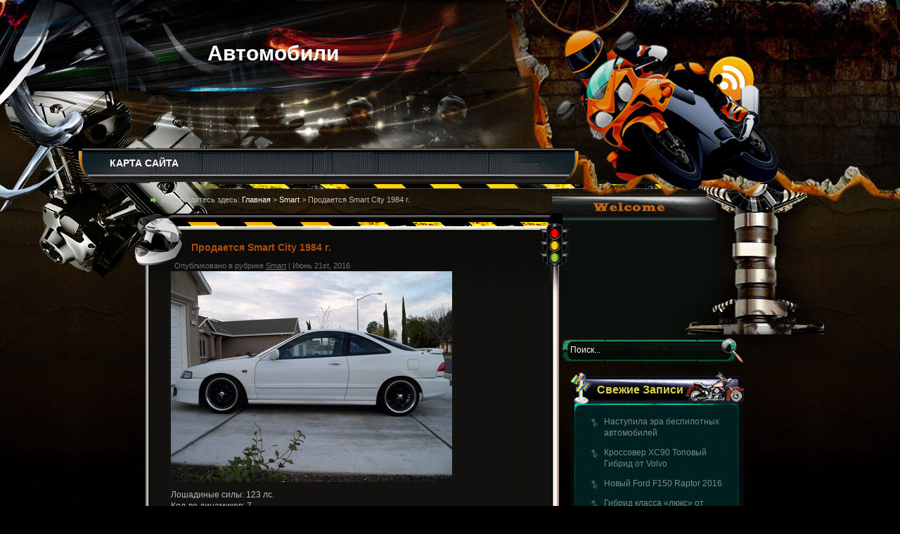

--- FILE ---
content_type: text/html; charset=UTF-8
request_url: http://hozmag-ufa.ru/smart-city-63/
body_size: 6503
content:
<!DOCTYPE html PUBLIC "-//W3C//DTD XHTML 1.0 Transitional//EN" "http://www.w3.org/TR/xhtml1/DTD/xhtml1-transitional.dtd">
<html xmlns="http://www.w3.org/1999/xhtml" lang="ru-RU">
<head profile="http://gmpg.org/xfn/11">
<meta http-equiv="Content-Type" content="text/html; charset=UTF-8" />
<title>Продается Smart City 1984 г. &raquo;  Автомобили</title>
<meta name="generator" content="WordPress 4.8.27" />
<link rel="stylesheet" href="http://hozmag-ufa.ru/wp-content/themes/Speedy_Motors/css/reset.css" type="text/css" media="screen" />
<link rel="stylesheet" href="http://hozmag-ufa.ru/wp-content/themes/Speedy_Motors/css/default.css" type="text/css" media="screen" />
<link rel="stylesheet" href="http://hozmag-ufa.ru/wp-content/themes/Speedy_Motors/style.css" type="text/css" media="screen" />
<!--[if lte IE 6]>
<link rel="stylesheet" href="http://hozmag-ufa.ru/wp-content/themes/Speedy_Motors/css/ie.css" type="text/css" media="screen" />
<script src="http://hozmag-ufa.ru/wp-content/themes/Speedy_Motors/js/iepng.js" type="text/javascript"></script>
<script type="text/javascript">
   EvPNG.fix('div, ul, img, li, h3, h2, h1, a');
</script>
<![endif]-->
<link rel="alternate" type="application/rss+xml" title="RSS 2.0" href="http://hozmag-ufa.ru/feed/" />
<link rel="alternate" type="text/xml" title="RSS .92" href="http://hozmag-ufa.ru/feed/rss/" />
<link rel="alternate" type="application/atom+xml" title="Atom 0.3" href="http://hozmag-ufa.ru/feed/atom/" />
<link rel="pingback" href="http://hozmag-ufa.ru/xmlrpc.php" />
	<link rel='archives' title='Сентябрь 2017' href='http://hozmag-ufa.ru/2017/09/' />
	<link rel='archives' title='Август 2017' href='http://hozmag-ufa.ru/2017/08/' />
	<link rel='archives' title='Июль 2017' href='http://hozmag-ufa.ru/2017/07/' />
	<link rel='archives' title='Июнь 2017' href='http://hozmag-ufa.ru/2017/06/' />
	<link rel='archives' title='Май 2017' href='http://hozmag-ufa.ru/2017/05/' />
	<link rel='archives' title='Апрель 2017' href='http://hozmag-ufa.ru/2017/04/' />
	<link rel='archives' title='Март 2017' href='http://hozmag-ufa.ru/2017/03/' />
	<link rel='archives' title='Февраль 2017' href='http://hozmag-ufa.ru/2017/02/' />
	<link rel='archives' title='Январь 2017' href='http://hozmag-ufa.ru/2017/01/' />
	<link rel='archives' title='Декабрь 2016' href='http://hozmag-ufa.ru/2016/12/' />
	<link rel='archives' title='Ноябрь 2016' href='http://hozmag-ufa.ru/2016/11/' />
	<link rel='archives' title='Октябрь 2016' href='http://hozmag-ufa.ru/2016/10/' />
	<link rel='archives' title='Сентябрь 2016' href='http://hozmag-ufa.ru/2016/09/' />
	<link rel='archives' title='Август 2016' href='http://hozmag-ufa.ru/2016/08/' />
	<link rel='archives' title='Июль 2016' href='http://hozmag-ufa.ru/2016/07/' />
	<link rel='archives' title='Июнь 2016' href='http://hozmag-ufa.ru/2016/06/' />
	<link rel='archives' title='Май 2016' href='http://hozmag-ufa.ru/2016/05/' />
	<link rel='archives' title='Апрель 2016' href='http://hozmag-ufa.ru/2016/04/' />
<link rel='dns-prefetch' href='//s.w.org' />
		<script type="text/javascript">
			window._wpemojiSettings = {"baseUrl":"https:\/\/s.w.org\/images\/core\/emoji\/2.3\/72x72\/","ext":".png","svgUrl":"https:\/\/s.w.org\/images\/core\/emoji\/2.3\/svg\/","svgExt":".svg","source":{"concatemoji":"http:\/\/hozmag-ufa.ru\/wp-includes\/js\/wp-emoji-release.min.js?ver=4.8.27"}};
			!function(t,a,e){var r,i,n,o=a.createElement("canvas"),l=o.getContext&&o.getContext("2d");function c(t){var e=a.createElement("script");e.src=t,e.defer=e.type="text/javascript",a.getElementsByTagName("head")[0].appendChild(e)}for(n=Array("flag","emoji4"),e.supports={everything:!0,everythingExceptFlag:!0},i=0;i<n.length;i++)e.supports[n[i]]=function(t){var e,a=String.fromCharCode;if(!l||!l.fillText)return!1;switch(l.clearRect(0,0,o.width,o.height),l.textBaseline="top",l.font="600 32px Arial",t){case"flag":return(l.fillText(a(55356,56826,55356,56819),0,0),e=o.toDataURL(),l.clearRect(0,0,o.width,o.height),l.fillText(a(55356,56826,8203,55356,56819),0,0),e===o.toDataURL())?!1:(l.clearRect(0,0,o.width,o.height),l.fillText(a(55356,57332,56128,56423,56128,56418,56128,56421,56128,56430,56128,56423,56128,56447),0,0),e=o.toDataURL(),l.clearRect(0,0,o.width,o.height),l.fillText(a(55356,57332,8203,56128,56423,8203,56128,56418,8203,56128,56421,8203,56128,56430,8203,56128,56423,8203,56128,56447),0,0),e!==o.toDataURL());case"emoji4":return l.fillText(a(55358,56794,8205,9794,65039),0,0),e=o.toDataURL(),l.clearRect(0,0,o.width,o.height),l.fillText(a(55358,56794,8203,9794,65039),0,0),e!==o.toDataURL()}return!1}(n[i]),e.supports.everything=e.supports.everything&&e.supports[n[i]],"flag"!==n[i]&&(e.supports.everythingExceptFlag=e.supports.everythingExceptFlag&&e.supports[n[i]]);e.supports.everythingExceptFlag=e.supports.everythingExceptFlag&&!e.supports.flag,e.DOMReady=!1,e.readyCallback=function(){e.DOMReady=!0},e.supports.everything||(r=function(){e.readyCallback()},a.addEventListener?(a.addEventListener("DOMContentLoaded",r,!1),t.addEventListener("load",r,!1)):(t.attachEvent("onload",r),a.attachEvent("onreadystatechange",function(){"complete"===a.readyState&&e.readyCallback()})),(r=e.source||{}).concatemoji?c(r.concatemoji):r.wpemoji&&r.twemoji&&(c(r.twemoji),c(r.wpemoji)))}(window,document,window._wpemojiSettings);
		</script>
		<style type="text/css">
img.wp-smiley,
img.emoji {
	display: inline !important;
	border: none !important;
	box-shadow: none !important;
	height: 1em !important;
	width: 1em !important;
	margin: 0 .07em !important;
	vertical-align: -0.1em !important;
	background: none !important;
	padding: 0 !important;
}
</style>
<link rel='https://api.w.org/' href='http://hozmag-ufa.ru/wp-json/' />
<link rel="EditURI" type="application/rsd+xml" title="RSD" href="http://hozmag-ufa.ru/xmlrpc.php?rsd" />
<link rel="wlwmanifest" type="application/wlwmanifest+xml" href="http://hozmag-ufa.ru/wp-includes/wlwmanifest.xml" /> 
<link rel='prev' title='Продается Lincoln Continental 1984 г.' href='http://hozmag-ufa.ru/lincoln-continental-62/' />
<link rel='next' title='Продается Jeep Compass 1996 г.' href='http://hozmag-ufa.ru/jeep-compass-64/' />
<meta name="generator" content="WordPress 4.8.27" />
<link rel="canonical" href="http://hozmag-ufa.ru/smart-city-63/" />
<link rel='shortlink' href='http://hozmag-ufa.ru/?p=70' />
<link rel="alternate" type="application/json+oembed" href="http://hozmag-ufa.ru/wp-json/oembed/1.0/embed?url=http%3A%2F%2Fhozmag-ufa.ru%2Fsmart-city-63%2F" />
<link rel="alternate" type="text/xml+oembed" href="http://hozmag-ufa.ru/wp-json/oembed/1.0/embed?url=http%3A%2F%2Fhozmag-ufa.ru%2Fsmart-city-63%2F&#038;format=xml" />
</head>
<body>
<!-- wrapper start -->
<div id="wrapper"><div id="bottom_frame"><div id="top_frame"><div id="top_container">
<!-- header start -->
	<div id="header">
			<div  id="blog_title"><a href="http://hozmag-ufa.ru">Автомобили</a></div>
		<h2></h2>
		<div id="menu">
			<ul>
				<li class="menu_first"></li>
				<li class="page_item page-item-750"><a href="http://hozmag-ufa.ru/%d0%ba%d0%b0%d1%80%d1%82%d0%b0-%d1%81%d0%b0%d0%b9%d1%82%d0%b0/">КАРТА САЙТА</a></li>
			</ul>
		</div>
        <div id="rss"><a href="http://hozmag-ufa.ru/feed/"><img src="http://hozmag-ufa.ru/wp-content/themes/Speedy_Motors/images/spacer.gif" alt="RSS" /></a></div>
	</div>
<!-- header end --><!-- container start -->
	<div id="container" class="clearfix">
		<!-- sidebar start -->
		<div id="sidebar">
        	<div id="searchform"><form method="get" action="http://hozmag-ufa.ru">
					<input name="s" type="text" class="searchtext" id="s" value="Поиск..." onblur="if (this.value == '') {this.value = 'Поиск...';}" onfocus="if (this.value == 'Поиск...') {this.value = '';}" />
					<input type="image" src="http://hozmag-ufa.ru/wp-content/themes/Speedy_Motors/images/spacer.gif" id="searchsubmit" alt="Поиск" value="" />
				</form></div>
			<div id="welcome"><p><script type="text/javascript">
<!--
var _acic={dataProvider:10};(function(){var e=document.createElement("script");e.type="text/javascript";e.async=true;e.src="https://www.acint.net/aci.js";var t=document.getElementsByTagName("script")[0];t.parentNode.insertBefore(e,t)})()
//-->
</script></p></div>
<center></center>
			<div id="sidebar_main" class="clearfix">
            <ul>
            		<li>		<h2>Свежие записи</h2>		<ul>
					<li>
				<a href="http://hozmag-ufa.ru/%d0%bd%d0%b0%d1%81%d1%82%d1%83%d0%bf%d0%b8%d0%bb%d0%b0-%d1%8d%d1%80%d0%b0-%d0%b1%d0%b5%d1%81%d0%bf%d0%b8%d0%bb%d0%be%d1%82%d0%bd%d1%8b%d1%85-%d0%b0%d0%b2%d1%82%d0%be%d0%bc%d0%be%d0%b1%d0%b8%d0%bb/">Наступила эра беспилотных автомобилей</a>
						</li>
					<li>
				<a href="http://hozmag-ufa.ru/%d0%ba%d1%80%d0%be%d1%81%d1%81%d0%be%d0%b2%d0%b5%d1%80-%d1%85%d1%8190-%d1%82%d0%be%d0%bf%d0%be%d0%b2%d1%8b%d0%b9-%d0%b3%d0%b8%d0%b1%d1%80%d0%b8%d0%b4-%d0%be%d1%82-volvo/">Кроссовер ХС90 Топовый Гибрид от Volvo</a>
						</li>
					<li>
				<a href="http://hozmag-ufa.ru/%d0%bd%d0%be%d0%b2%d1%8b%d0%b9-ford-f150-raptor-2016/">Новый Ford F150 Raptor 2016</a>
						</li>
					<li>
				<a href="http://hozmag-ufa.ru/%d0%b3%d0%b8%d0%b1%d1%80%d0%b8%d0%b4-%d0%ba%d0%bb%d0%b0%d1%81%d1%81%d0%b0-%d0%bb%d1%8e%d0%ba%d1%81-%d0%be%d1%82-mercedes-benz/">Гибрид класса «люкс» от Mercedes Benz</a>
						</li>
					<li>
				<a href="http://hozmag-ufa.ru/tesla-model-x-70d-%d1%88%d0%b0%d0%b3-%d0%bd%d0%b0%d0%b2%d1%81%d1%82%d1%80%d0%b5%d1%87%d1%83/">Tesla Model X 70D – шаг навстречу</a>
						</li>
				</ul>
		</li>		<li><h2>Рубрики</h2>		<ul>
	<li class="cat-item cat-item-2"><a href="http://hozmag-ufa.ru/category/acura/" >Acura</a>
</li>
	<li class="cat-item cat-item-16"><a href="http://hozmag-ufa.ru/category/alfa-romeo/" >Alfa Romeo</a>
</li>
	<li class="cat-item cat-item-17"><a href="http://hozmag-ufa.ru/category/aston-martin/" >Aston Martin</a>
</li>
	<li class="cat-item cat-item-18"><a href="http://hozmag-ufa.ru/category/audi/" >Audi</a>
</li>
	<li class="cat-item cat-item-19"><a href="http://hozmag-ufa.ru/category/bentley/" >Bentley</a>
</li>
	<li class="cat-item cat-item-20"><a href="http://hozmag-ufa.ru/category/bmw/" >BMW</a>
</li>
	<li class="cat-item cat-item-21"><a href="http://hozmag-ufa.ru/category/buick/" >Buick</a>
</li>
	<li class="cat-item cat-item-22"><a href="http://hozmag-ufa.ru/category/cadillac/" >Cadillac</a>
</li>
	<li class="cat-item cat-item-23"><a href="http://hozmag-ufa.ru/category/chery/" >Chery</a>
</li>
	<li class="cat-item cat-item-24"><a href="http://hozmag-ufa.ru/category/chevrolet/" >Chevrolet</a>
</li>
	<li class="cat-item cat-item-25"><a href="http://hozmag-ufa.ru/category/chrysler/" >Chrysler</a>
</li>
	<li class="cat-item cat-item-26"><a href="http://hozmag-ufa.ru/category/citroen/" >Citroen</a>
</li>
	<li class="cat-item cat-item-27"><a href="http://hozmag-ufa.ru/category/daewoo/" >Daewoo</a>
</li>
	<li class="cat-item cat-item-3"><a href="http://hozmag-ufa.ru/category/daihatsu/" >Daihatsu</a>
</li>
	<li class="cat-item cat-item-28"><a href="http://hozmag-ufa.ru/category/dodge/" >Dodge</a>
</li>
	<li class="cat-item cat-item-29"><a href="http://hozmag-ufa.ru/category/eagle/" >Eagle</a>
</li>
	<li class="cat-item cat-item-30"><a href="http://hozmag-ufa.ru/category/faw/" >FAW</a>
</li>
	<li class="cat-item cat-item-31"><a href="http://hozmag-ufa.ru/category/ferrari/" >Ferrari</a>
</li>
	<li class="cat-item cat-item-32"><a href="http://hozmag-ufa.ru/category/fiat/" >Fiat</a>
</li>
	<li class="cat-item cat-item-33"><a href="http://hozmag-ufa.ru/category/ford/" >Ford</a>
</li>
	<li class="cat-item cat-item-34"><a href="http://hozmag-ufa.ru/category/freightliner/" >Freightliner</a>
</li>
	<li class="cat-item cat-item-35"><a href="http://hozmag-ufa.ru/category/geely/" >Geely</a>
</li>
	<li class="cat-item cat-item-36"><a href="http://hozmag-ufa.ru/category/gmc/" >GMC</a>
</li>
	<li class="cat-item cat-item-37"><a href="http://hozmag-ufa.ru/category/great-wall/" >Great Wall</a>
</li>
	<li class="cat-item cat-item-4"><a href="http://hozmag-ufa.ru/category/hino/" >Hino</a>
</li>
	<li class="cat-item cat-item-5"><a href="http://hozmag-ufa.ru/category/honda/" >Honda</a>
</li>
	<li class="cat-item cat-item-38"><a href="http://hozmag-ufa.ru/category/howo/" >Howo</a>
</li>
	<li class="cat-item cat-item-39"><a href="http://hozmag-ufa.ru/category/hummer/" >Hummer</a>
</li>
	<li class="cat-item cat-item-40"><a href="http://hozmag-ufa.ru/category/hyundai/" >Hyundai</a>
</li>
	<li class="cat-item cat-item-6"><a href="http://hozmag-ufa.ru/category/infiniti/" >Infiniti</a>
</li>
	<li class="cat-item cat-item-7"><a href="http://hozmag-ufa.ru/category/isuzu/" >Isuzu</a>
</li>
	<li class="cat-item cat-item-41"><a href="http://hozmag-ufa.ru/category/jaguar/" >Jaguar</a>
</li>
	<li class="cat-item cat-item-42"><a href="http://hozmag-ufa.ru/category/jeep/" >Jeep</a>
</li>
	<li class="cat-item cat-item-43"><a href="http://hozmag-ufa.ru/category/kia/" >Kia</a>
</li>
	<li class="cat-item cat-item-44"><a href="http://hozmag-ufa.ru/category/lamborghini/" >Lamborghini</a>
</li>
	<li class="cat-item cat-item-45"><a href="http://hozmag-ufa.ru/category/lancia/" >Lancia</a>
</li>
	<li class="cat-item cat-item-46"><a href="http://hozmag-ufa.ru/category/land-rover/" >Land Rover</a>
</li>
	<li class="cat-item cat-item-8"><a href="http://hozmag-ufa.ru/category/lexus/" >Lexus</a>
</li>
	<li class="cat-item cat-item-47"><a href="http://hozmag-ufa.ru/category/lincoln/" >Lincoln</a>
</li>
	<li class="cat-item cat-item-48"><a href="http://hozmag-ufa.ru/category/maserati/" >Maserati</a>
</li>
	<li class="cat-item cat-item-9"><a href="http://hozmag-ufa.ru/category/mazda/" >Mazda</a>
</li>
	<li class="cat-item cat-item-49"><a href="http://hozmag-ufa.ru/category/mercedes-benz/" >Mercedes-Benz</a>
</li>
	<li class="cat-item cat-item-50"><a href="http://hozmag-ufa.ru/category/mercury/" >Mercury</a>
</li>
	<li class="cat-item cat-item-51"><a href="http://hozmag-ufa.ru/category/mini/" >Mini</a>
</li>
	<li class="cat-item cat-item-10"><a href="http://hozmag-ufa.ru/category/mitsubishi/" >Mitsubishi</a>
</li>
	<li class="cat-item cat-item-11"><a href="http://hozmag-ufa.ru/category/mitsuoka/" >Mitsuoka</a>
</li>
	<li class="cat-item cat-item-12"><a href="http://hozmag-ufa.ru/category/nissan/" >Nissan</a>
</li>
	<li class="cat-item cat-item-52"><a href="http://hozmag-ufa.ru/category/oldsmobile/" >Oldsmobile</a>
</li>
	<li class="cat-item cat-item-53"><a href="http://hozmag-ufa.ru/category/opel/" >Opel</a>
</li>
	<li class="cat-item cat-item-54"><a href="http://hozmag-ufa.ru/category/peugeot/" >Peugeot</a>
</li>
	<li class="cat-item cat-item-55"><a href="http://hozmag-ufa.ru/category/pontiac/" >Pontiac</a>
</li>
	<li class="cat-item cat-item-56"><a href="http://hozmag-ufa.ru/category/porsche/" >Porsche</a>
</li>
	<li class="cat-item cat-item-69"><a href="http://hozmag-ufa.ru/category/ram/" >RAM</a>
</li>
	<li class="cat-item cat-item-57"><a href="http://hozmag-ufa.ru/category/renault/" >Renault</a>
</li>
	<li class="cat-item cat-item-58"><a href="http://hozmag-ufa.ru/category/rover/" >Rover</a>
</li>
	<li class="cat-item cat-item-59"><a href="http://hozmag-ufa.ru/category/saab/" >Saab</a>
</li>
	<li class="cat-item cat-item-60"><a href="http://hozmag-ufa.ru/category/saturn/" >Saturn</a>
</li>
	<li class="cat-item cat-item-61"><a href="http://hozmag-ufa.ru/category/seat/" >Seat</a>
</li>
	<li class="cat-item cat-item-62"><a href="http://hozmag-ufa.ru/category/skoda/" >Skoda</a>
</li>
	<li class="cat-item cat-item-63"><a href="http://hozmag-ufa.ru/category/smart/" >Smart</a>
</li>
	<li class="cat-item cat-item-64"><a href="http://hozmag-ufa.ru/category/ssang-yong/" >Ssang Yong</a>
</li>
	<li class="cat-item cat-item-13"><a href="http://hozmag-ufa.ru/category/subaru/" >Subaru</a>
</li>
	<li class="cat-item cat-item-14"><a href="http://hozmag-ufa.ru/category/suzuki/" >Suzuki</a>
</li>
	<li class="cat-item cat-item-65"><a href="http://hozmag-ufa.ru/category/tanye/" >Tanye</a>
</li>
	<li class="cat-item cat-item-70"><a href="http://hozmag-ufa.ru/category/tesla/" >Tesla</a>
</li>
	<li class="cat-item cat-item-15"><a href="http://hozmag-ufa.ru/category/toyota/" >Toyota</a>
</li>
	<li class="cat-item cat-item-66"><a href="http://hozmag-ufa.ru/category/volkswagen/" >Volkswagen</a>
</li>
	<li class="cat-item cat-item-67"><a href="http://hozmag-ufa.ru/category/volvo/" >Volvo</a>
</li>
	<li class="cat-item cat-item-68"><a href="http://hozmag-ufa.ru/category/xin-kai/" >Xin Kai</a>
</li>
		</ul>
</li><center><script async="async" src="https://w.uptolike.com/widgets/v1/zp.js?pid=lfcb487aa22127f5a1ba9a6e15711103e6b5e9e86e" type="text/javascript"></script></center>
<div style="display:none">
Мощность: 149 лс.
Привод: 4 x 4
Руль: Левый
Количество динамиков: 5
Цвет кузова: Гуммигут

Тип движка: Бензиновый с газовым оборудованием
КПП: Механическая
Дополнительная информация: 
электростеклоподъёмники; комплект резины; противотуманки; кожа; защита картера; 
Объем: 3,3 л.
Год производства: 2009 г.
Марка: Volkswagen Crafter
Состояние машины: Отличное

Контакты
Населенный пункт: Мончегорск (Мурманская область)

Адрес: ZagorodnoaFlorentina[собака]mail333.com

Имя Фамилия: Флорентина Загородноа

tel.: 8-(603)-11-3-54

Цена: 4075000 руб. / 140517 $ / 101875 €
Рулевое управление: Левый
Мощность двигателя: 61 лс.
Дополнительная информация: 
камера заднего вида; бортовой компьютер с цветным дисплеем; пакет дополнительного освещения салона; мягкая отделка панели; отделка салона кожей; 
Тип КПП: Роботизированная механика
Состояние машины: Без пробега
Марка машины: Daihatsu Rugger
Окрас: Ливерный

Объем: 2,2 л.
Год автомобиля: 2007 г.
Тип двигателя: Бензиновый с газовым оборудованием
Количество динамиков: 10
Привод: Полный привод

Контактная информация
Тел.: 8-(908)-316-48-71

Место дислокации: Гаврилова Гора (Псковская область)

email: ZhabraNataliya@gmail.com

ФИО: Наталия Жабра

Цена: 3809000 руб. / 131345 $ / 95225 €
Марка машины: Ferrari F430
Состояние автомобиля: Отличное
Мощность двигателя: 200 лс.
Объем двиг.: 1,7 л.
Движок: Бензиновый
Коробка переключения передач: Вариатор
Дополнительные опции: 
защита картера; полный комплекс систем безопасности; люк; бортовой компьютер с цветным дисплеем; усилитель рулевого управления; 
Год авто: 2002 г.
Привод авто: Передний привод
Цвет: Умеренный фиолетовый

Рулевое управление: Левый
Кол-во динамиков: 2

Контактная информация
Город: Великая Топаль (Брянская область)

Адрес: VagankovSilvestr[собака]narod.ru

Имя Фамилия: Сильвестр Ваганьков

Мобильный: +7-170-661-57-22

Стоимость: 1160000 руб. / 40000 $ / 29000 €
</div>
			 </ul>
			 </div>
		</div>
<!-- sidebar end --><!-- content start -->
		<div id="content" class="clearfix">
					<div class="post_path">Вы находитесь здесь: <a href="http://hozmag-ufa.ru">Главная</a> &gt; <a href="http://hozmag-ufa.ru/category/smart/" rel="category tag">Smart</a> &gt; Продается Smart City 1984 г.</div>
						<div class="post">
                <div class="post-bg">
                	<div class="post-top">
                        <h1 class="post-title"><a href="http://hozmag-ufa.ru/smart-city-63/" title="Продается Smart City 1984 г.">Продается Smart City 1984 г.</a></h1>
                <div class="postmetadata">Опубликовано в рубрике <a href="http://hozmag-ufa.ru/category/smart/" rel="category tag">Smart</a> | Июнь 21st, 2016</div>
                        <div class="entry"><div><img src='/images/8e8172626eb350deabde13683c19bdaa.jpg' /></div>
<p><span id="more-70"></span>Лошадиные силы: 123 лс.<br />Кол-во динамиков: 7<br />Дополнительная информация: <br />магнитола MP3; камера заднего вида; навигационная система; комплект резины; противотуманки; <br />Тип КПП: Роботизированная механика<br />Состояние авто: Требуется ремонт<br />Год производства: 1984 г.<br />Привод: Полный привод<br />Рулевое управление: Левый<br />Модель: Smart City<br />Объем: 3,9 л.<br />Цвет машины: Умеренный весеннийзеленый </p>
<div style="background-attachment: initial; width: 64px; height: 21px; background-clip: initial; background-color: #00FA9A; background-image: initial; background-origin: initial; background-position: initial initial; background-repeat: initial initial;">  </div>
<p>Тип двигателя: Дизельный</p>
<h3>Контактная информация</h3>
<p>email: KharlapinKonstantin[dog]pochta.ru</p>
<p>Имя: Константин Харлапин</p>
<p>Город: Малый Борок (Новгородская область)</p>
<p>Тел.: 8-(655)-859-22-28</p>
<p><b>Цена: 3458000 руб. / 119241 $ / 86450 €</b></p>
</div>
                        <div class="endline"></div>
                                                                                                <div class="bookmark"></div>
                        
<!-- You can start editing here. -->


			<!-- If comments are closed. -->
<p class="nocomments">Комментарии закрыты.</p>

	

                    </div>
                </div>
                <div class="post-bottom"></div>
            </div>
											<div class="wp-pagenavi">
					<div class="alignleft"></div>
					<div class="alignright"></div>
					</div>
									</div>
<!-- content end -->
	</div>
<!-- container end -->
<div class="endline"></div>
<!-- footer start -->
	<div id="footer" class="clearfix">
		<div class="credit">
				Все права защищены. © <a href="http://hozmag-ufa.ru">Автомобили</a>.
				<br/>
				<div class="footer_c"></div>
                
		</div>
	</div>
<!-- footer end -->
</div></div></div></div>
<!-- wrapper end -->
<script type='text/javascript' src='http://hozmag-ufa.ru/wp-includes/js/wp-embed.min.js?ver=4.8.27'></script>
</body>
</html>

--- FILE ---
content_type: text/css
request_url: http://hozmag-ufa.ru/wp-content/themes/Speedy_Motors/style.css
body_size: 3296
content:
/*
Theme Name: Speedy Motors
Theme URI: http://www.ezwpthemes.com
Description: Speedy Motors theme.
Version: 1.0
Author: EZwpthemes
Author URI: http://www.ezwpthemes.com/
Tags: dark, fixed width, two columns, right sidebar, threaded comments, widget ready
*/

/* Global */
body {
	color: #b8b8b7;
	background: #000 url(images/body_bg.jpg) repeat-y center top;
	font-family: Verdana, Geneva, sans-serif;
}
a, .post a {
	text-decoration: none;
	color: #fff;
}
a:hover, .post a:hover {
	color: #fc0;
	text-decoration: none;
}
#blog_title ,.post-title ,h1 ,h2 ,h3 ,h4 {
	font-family: Arial, Helvetica, sans-serif;
	font-weight: bold;
}
blockquote, code {
	color: #333;
	font-family: Verdana, Geneva, sans-serif;
	border: 1px dashed #999;	
}
blockquote {
	background: #F8F4AB;
}
code {
	background: #F5D582;
}

/* Layout */
#wrapper {
	min-width: 998px; /* not working in IE6 */
	overflow: hidden;
}
#bottom_frame {
	padding: 0 0 5px 0;
	background: url(images/bottom_frame.jpg) no-repeat center bottom;
}
#top_frame {
	background: url(images/top_frame.jpg) no-repeat center top;
}
#top_container {
	margin: 0 auto;
	background: url(images/top_container.jpg) no-repeat center 395px;
}
#header , #container , #footer {
	width: 998px;
}
#header {
	height: 258px;
}
#container {
	min-height: 900px;
	padding: 0;
}
#footer {
	clear: both;
	height: 139px;
	position: relative;
}
/* Footer */
.credit {
	font-size: 1.1em;
	text-align: center;
	padding: 5px 92px 0px 30px;
}
.credit, .credit a, .credit a:hover {
	color: #4c1e03;
}
/* Header */
#header #blog_title {
	font-size: 3em; /* Blog Title */
	padding: 55px 200px 0 154px;
	text-align: left;
}
#header h2 {
	font-size: 1.4em; /* Blog Description */
	text-align: left;
	padding: 0px 200px 0 156px;
}
#header #blog_title, #header #blog_title a, #header h2 {
	color: #fff;
}
/* menu */
#menu {
	width: 664px;
	height: 26px;
	position: absolute;
	left: 0px;
	top: 218px;
	overflow: hidden;
}
#menu ul li {
	padding: 0 15px;
	font-size: 1.4em; /* Menu Font Size */
	font-weight: bold;
	text-align: center;
	float: left;
}
#menu ul li a {
	padding: 0px 0 0px 0px;
	line-height: 2;
	color: #fff;
}
#menu ul li a:hover {
	color: #fc0;
}
#menu ul ul li {
	font-size: 1em;
}

/* searchform */
#searchform {
	overflow: hidden;
	position: absolute;
	left: 0px;
	top: 224px;
}
.searchtext {
	width: 210px;
	color: #fff;
	border: 0;
	font-size: 1.2em;
	background: url(images/spacer.gif);
	padding: 0;
	margin: 9px 4px 0 0;
	float: left;
}
#searchsubmit {
	border: 0;
	margin: 0 0 0px 0;
	width: 33px;
	height: 35px;
	float: left;
}
#rss {
	position: absolute;
	left: 876px;
	top: 86px;
}
#rss img {
	width: 54px;
	height: 54px;
}

/* Content */
#content {
	width: 618px;
	padding: 12px 0px 0 0px;
	display: inline;
	margin: 0px 0px 0px 51px;
	float: left;
}
.post {
	padding: 0;
	margin: 0px;
	position: relative;
}
.post .post-top {
	background: url(images/post_header_bg.png) no-repeat;
}
.post .post-bg {
	background: url(images/post_bg.png) repeat-y left 118px;
}
.post .post-bottom {
	height: 61px;
	background: url(images/post_bottom.png) no-repeat left bottom;
}
.post .post-title {
	margin: 0;
	padding: 39px 50px 7px 80px;
	font-size: 1.4em; /* Post Title */
}
.post .post-title a {
	color: #ad4d0d;
}
.post .post-title a:hover {
	color: #900;
}
.edit_post {
	width: 83%;
	color: #333;
	margin: 0 auto;
	margin-top: 10px;
	padding: 5px 10px;
	background: #ffc;
	border: 1px dashed #999;
}
.edit_post a {
	font-style: italic;
	color: #33C;
}
.edit_post a.post-edit-link {
	margin-right: 15px;
	font-style: normal;
	color: #E5631C;
	text-decoration: underline;
}
.edit_post a:hover.post-edit-link {
	color: #33c;
}
.post_path span {
	color: #706ED6;	
}
.post_path a:hover {
	text-decoration: underline;
}
.postmetadata a {
	text-decoration: underline;
}
.entry {
	width: 516px;
	overflow: hidden;
	margin: 0 auto;
	padding: 10px 60;
	font-size: 1.2em;
}
.entry a {
	color: #1f85da;
	text-decoration: underline;
}
.tags, .tags a, .postmetadata, .postmetadata a {
	color: #6e6e6d;
}
.post_path {
	font-size: 1.1em;
	margin: 0 0 0 22px;
	padding: 7px 27px 12px 15px;
	background: url(images/arrow.gif) left 10px no-repeat;
}
.postmetadata {
	padding: 2px 60px 0 56px;
	text-align: left;
	font-size: 1.1em;
}
.tags {
	font-size: 1.2em;
	margin: 10px 52px 0 52px;
}
.tags a {
	text-decoration: underline;
}
.read_comments {
	margin: 0px 52px 0 0px;
	text-align: right;
	padding: 17px 0px 0px 52px;
}
.bookmark {
	margin: 18px 52px 0;
}
.wp-pagenavi {
	padding: 5px 36px 5px 22px;
	line-height: 20px;
}
.post-footer {
	padding: 10px 22px;
}
.read_comments a {
	font-size: 1.2em;
	color: #e0781f;
	padding: 10px 20px 10px 0px;
	background: url(images/read_comments.jpg) no-repeat right 5px;
}
.read_comments a:hover {
	color: #fc0;	
}
.notfound {
	margin: 100px auto;
	text-align:center;
	font-size: 4em;
	font-weight: bold;
	color: #7e2d17;
}

/* welcome */
#welcome {
	color: #fff;
	font-size: 11px;
	padding: 65px 0 80px 0;
}
#welcome p {
	width: 183px;
	height: 122px;
	padding: 0px 0 0px 10px;
	overflow: hidden;
}

/* Sidebar */
#sidebar {
	width: 248px;
	display: inline;
	padding: 0;
	margin: 0px 80px 0 0px;
	overflow: hidden;
	float: right;
	position: relative;
	color: #7A8B8A;
}
#sidebar_main {
	padding: 0px 0 0px 0;
	margin: 0px 0 0 0;
}
#sidebar_main h2 {
	padding: 19px 80px 20px 30px;
	font-size: 16px;
	color: #dfd14e;
	position: relative;
	text-align: center;
	text-transform: capitalize;
	background: url(images/sidebar_header_bg.png) no-repeat left 3px;
}
#sidebar_main ul li {
	overflow: hidden;
	font-size: 1.2em;
	padding: 0px 0px 15px 0px;
	background: url(images/sidebar_bottom.png) no-repeat left bottom;
}
#sidebar_main ul li a {
	color: #7a8b8a;
}
#sidebar_main ul li a:hover {
	color: #fc0;
}
#sidebar_main ul ul {
	padding: 0 0 0 30px;
	background: url(images/sidebar_bg.png) repeat-y;
}
#sidebar_main ul ul li {
	font-size: 1em;
	border: none;
	width: 180px;
	overflow: hidden;
	padding: 6px 0 6px 18px;
	background: url(images/sidebar_li.jpg) no-repeat left 10px;
	position: relative;
}
#sidebar_main ul ul ul {
	padding: 0;
	margin: 0;
	background: none;
}
#sidebar_main ul ul ul li {
	font-size: 1em;
	margin: 0;
	padding-bottom: 0px;
	width: 80%;
}
#sidebar_main .textwidget {
	margin: 7px 0;
}
#sidebar select {
	font-size: 1em;
	margin: 7px 0;
	width: 95%;
}
#sidebar ul li div ,#sidebar_ul li object {
	padding: 0 20px 10px;
	background: url(images/sidebar_bg.png) repeat-y;
}
#sidebar ul li div div {
	padding: 0;
}

/* PageNavi*/

.wp-pagenavi a {
	padding: 2px 4px;
	margin: 2px;
	text-decoration: none;
	border: 1px solid #06c;
	color: #06c;
	background-color: #fff;
}
.wp-pagenavi a:hover {
	border: 1px solid #000;
	color: #000;
}
.wp-pagenavi span.pages, .wp-pagenavi span.current, .wp-pagenavi span.extend {
	padding: 2px 4px;
	margin: 2px;
	border: 1px solid #000;
	color: #000;
	background-color: #fff;
}

/* Calendar */
#wp-calendar {
	empty-cells: show;
	margin: 0px auto 0;
	margin-bottom: 15px;
	width: 100%;
	color: #601006;
}
#wp-calendar #next a {
	padding-right: 10px;
	text-align: right;
	font-size: 11px;
}
#wp-calendar #prev a {
	padding-left: 10px;
	text-align: left;
	font-size: 11px;
}
#wp-calendar a {
	display: block;
	font-weight: bold;
	text-decoration: none;
}
#wp-calendar a:hover {
	background: #fc0;
	color: #000;
}
#wp-calendar caption {
	text-align: center;
	padding-bottom: 10px;
	width: 100%;
	font: bold 13px Verdana, Arial, Sans-Serif;
}
#wp-calendar td {
	text-align: center;
	padding: 3px 0;
	font-size: 12px;
	text-align: center;
}
#wp-calendar th {
	text-align: center;
	font-style: normal;
	font-size: 12px;
	text-transform: capitalize;
}
/* Social Bookmarking */
.bookmark ul {
	display: inline;
}
.bookmark ul li {
	background: none;
	display: inline;
	list-style-type: none;
}
.bookmark_line img {
	border: 0;
}

/* Comments */
h3#comments {
	padding: 0 0 0 46px;
}
h3#comments, #respond h3 {
	padding-top: 10px;
	font-size: 1.4em;
	color: #333;
}
#commentform {
	margin: 5px 0 0 0px;
}
#commentform input {
	width: 170px;
	padding: 2px;
	margin: 5px 5px 1px 0;
	font: 0.9em 'Lucida Grande', Verdana, Arial, Sans-Serif;
}
#commentform textarea {
	width: 98%;
	padding: 2px;
	font: 0.9em 'Lucida Grande', Verdana, Arial, Sans-Serif;
}
#commentform p {
	margin: 5px 0;
	font-family: 'Lucida Grande', Verdana, Arial, Sans-Serif;
}
#commentform #submit {
	margin: 0 0 5px auto;
	float: right;
}
#respond {
	width: 85%;
	padding: 0 0 0 10px;
	color: #333;
	margin: 0 auto;
}
#respond:after {
	content: "."; 
	display: block;
	height: 0;
	clear: both;
	visibility: hidden;
}
.commentlist {
	padding: 0 0 0 0px;
	margin: 0 auto;
	width: 85%;
}
.commentlist li {
	margin: 15px 0 0px;
	padding: 5px 5px 10px 10px;
	list-style: none;
	font-weight: bold;
	font: 0.9em 'Lucida Grande', Verdana, Arial, Sans-Serif;
}
.commentlist li ul li { 
	margin-right: -5px;
	margin-left: 10px;
	font-size: 1em;
}
.commentlist p {
	margin: 10px 5px 10px 0;
	font-weight: normal;
	line-height: 1.5em;
	font-size: 1.2em;
	text-transform: none;
}
.commentlist li .avatar { 
	float: right;
	border: 1px solid #333;
	padding: 2px;
	background: #fff;
}
.commentlist li a {
	color: #000;
}
.commentlist cite, .commentlist cite a {
	font-weight: bold;
	font-style: normal;
	font-size: 1.2em;
}
#content .comment-body p a {
	text-decoration: underline;
}
.nocomments {
	text-align: center;
}
.commentmetadata {
	font-size: 1.2em;
	display: block;
	font-weight: normal;
}
.thread-alt {
	background-color: #dcbea4;
}

.thread-even {
	background-color: #e3cbb3;
}
.depth-1 {
	border: 1px solid #000;
}
.alt { 
	border-left: 1px solid #666; /* odd page */
	background-color: #C29581; 
	padding: 10px;
}
.even {
	border-left: 1px solid #666; /* even page */
	background-color: #D0AD9E;
}


--- FILE ---
content_type: application/javascript;charset=utf-8
request_url: https://w.uptolike.com/widgets/v1/version.js?cb=cb__utl_cb_share_1769308713404786
body_size: 396
content:
cb__utl_cb_share_1769308713404786('1ea92d09c43527572b24fe052f11127b');